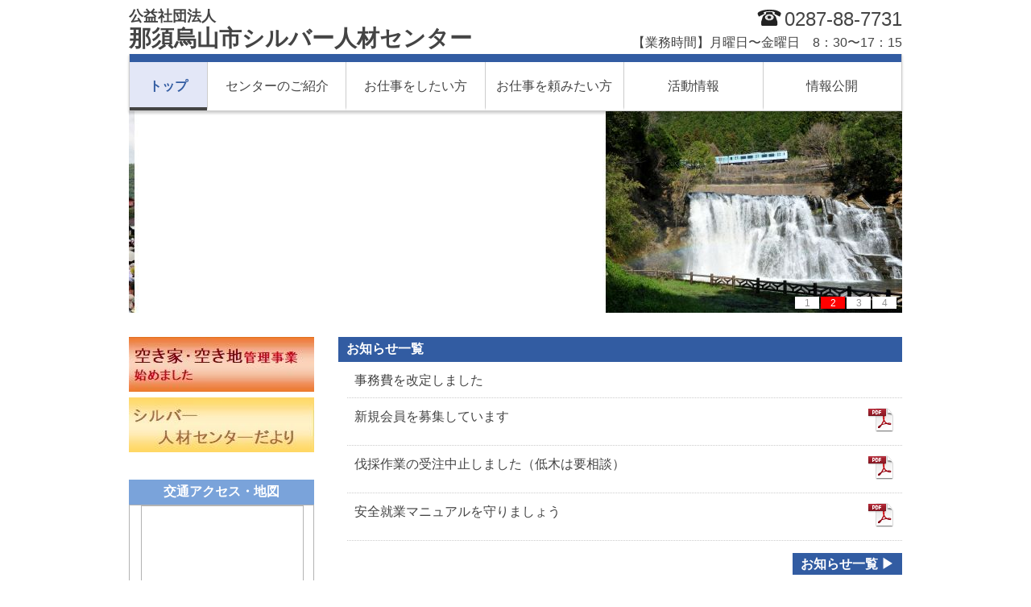

--- FILE ---
content_type: text/html; charset=UTF-8
request_url: https://webc.sjc.ne.jp/nasukara-sc/index
body_size: 5279
content:
<!DOCTYPE HTML>
<html lang="ja">
<head>
<meta charset="utf-8">
<meta name="viewport" content="width=960">
<title>公益社団法人那須烏山市シルバー人材センター</title>
<meta name="keywords" content="">
<meta name="description" content="">
<!--[if lt IE 9]>
<script src="/theme/01_theme/00_common/js/html5shiv.js">
</script>
<![endif]-->
<link rel="stylesheet" href="/theme/01_theme/00_common/css/normalize.css">
<link rel="stylesheet" href="/theme/01_theme/00_common/css/layout.css">
<link rel="stylesheet" href="/theme/01_theme/00_common/css/add_layout.css">
<link rel="stylesheet" href="/theme/01_theme/08_lightblue/css/color.css">
<script src="/theme/01_theme/00_common/js/jquery.js"></script>
<script src="/theme/01_theme/00_common/js/jquery.tile.js"></script>

<script src="/theme/01_theme/00_common/js/jquery.SuperSlide.2.1.1.js"></script>

<script src="/js/lightbox-2.6.min.js"></script>
<link rel="stylesheet" href="/css/lightbox.css">

<script src="/theme/01_theme/00_common/js/movie.js"></script>
<script src="/theme/01_theme/00_common/js/movie-set.js"></script>
<link rel="stylesheet" href="/theme/01_theme/00_common/css/movie.css">
<link rel="stylesheet" href="/css/ckeditor.css">
<style type="text/css">
ul,li,pre{margin:0;padding:0;}
ol,ul {list-style:none}

.mainvisual{width:960px;margin:0 auto; font-size:12px;color:#929292; background-color:#FFF;}
.slideBox{ width:960px; height:250px; overflow:hidden; position:relative;  }
.slideBox .hd{ height:15px; overflow:hidden; position:absolute; right:5px; bottom:5px; z-index:1; }
.slideBox .hd ul{ overflow:hidden; zoom:1; float:left;  }
.slideBox .hd ul li{ float:left; margin-right:2px;  width:30px; height:15px; line-height:16px; text-align:center; background:#fff; cursor:pointer; }
.slideBox .hd ul li.on{ background:#f00; color:#fff; }
.slideBox .bd{ position:relative; height:100%; z-index:0;   }
.slideBox .bd li{ zoom:1; vertical-align:middle; }
.slideBox .bd img{ width:960px; height:250px; display:block;  }

/* 下記は前へ/次へボタン */
.slideBox .prev,
.slideBox .next{ position:absolute; left:3%; top:50%; margin-top:-25px; display:block; width:32px; height:40px; background:url(/theme/01_theme/00_common/images/slider-arrow.png) -110px 5px no-repeat; filter:alpha(opacity=50);opacity:0.5;   }
.slideBox .next{ left:auto; right:3%; background-position:8px 5px; }
.slideBox .prev:hover,
.slideBox .next:hover{ filter:alpha(opacity=100);opacity:1;  }
.slideBox .prevStop{ display:none;  }
.slideBox .nextStop{ display:none;  }

</style>

<!-- Global site tag (gtag.js) - Google Analytics --><script async src="https://www.googletagmanager.com/gtag/js?id=UA-161993926-2"></script><script>  window.dataLayer = window.dataLayer || [];  function gtag(){dataLayer.push(arguments);}  gtag('js', new Date());  gtag('config', 'UA-161993926-2');</script>
<!-- Global site tag (gtag.js) - Google Analytics(任意設定) -->
</head>
<body class="category-top">
	<header>
		<div class="header-top" >



			<h1><a href="/nasukara-sc/index"><span>公益社団法人</span>那須烏山市シルバー人材センター</a></h1>
			<div class="tel">
				<dl>
					<!--電話番号が空欄の場合☎マークを表示しない-->
										<dt><img src="/theme/01_theme/00_common/images/ico_tel.png" width="30" height="20" alt="電話番号"></dt>
										<dd><em>0287-88-7731</em></dd>
				</dl>
				<dl>
					<dt>【業務時間】月曜日〜金曜日　8：30〜17：15</dt>
				</dl>
			</div>
		</div>
		<nav>
			<ul>
				<li class="category-top"><a href="/nasukara-sc/index">トップ</a></li>
				<li class="category-about"><a href="/nasukara-sc/center_1">センターのご紹介</a></li>
				<li class="category-job"><a href="/nasukara-sc/job1_1">お仕事をしたい方</a></li>
				<li class="category-offer"><a href="/nasukara-sc/job2_1">お仕事を頼みたい方</a></li>
				<li class="category-active"><a href="/nasukara-sc/activity_1">活動情報</a></li>
				<li class="category-koukai"><a href="/nasukara-sc/information_1">情報公開</a></li>
			</ul>
		</nav>
	<div class="mainvisual">
	<!--画像上に表示する文字のスタイル-->
	<style type="text/css">
  .s-fade-txt-parent {
    width:inherit;
    height:inherit;
    display: flex;
    position: absolute;
    top: 0%;
    left: 0%;
    z-index: 2;
  }
  .s-fade-txt{
    font-weight: bold;
    opacity: 1;
    line-height: 1.3;
    margin: 31px;
    text-align: left;
    word-break: break-all;
  }

/*1~4の文字位置、文字サイズ、文字色を、設定値によって動的に変える*/ 
/*align-items:上→flex-start、中→center、下→flex-end*/ 
/*justify-content:左→flex-start、中→center、右→flex-end*/ 
/*font-size:medium、large、x-large*/ 
/*color：色コードで*/ 
	.parentitem1 {
	align-items: flex-start;
	justify-content: flex-start;
	}

    .parentitem2 {
	align-items: flex-start;
	justify-content: center;
	}

    .parentitem3 {
	align-items: flex-start;
	justify-content: flex-end;
	}

   .parentitem4 {
	align-items: center;
	justify-content: flex-start;
	}

  .parentitem5 {
	align-items: center;
	justify-content: center;
	}

  .parentitem6 {
	align-items: center;
	justify-content: flex-end;
	}

.parentitem7 {
	align-items: flex-end;
	justify-content: flex-start;
	}

.parentitem8 {
	align-items: flex-end;
	justify-content: center;
	}

  .parentitem9 {
	align-items: flex-end;
	justify-content: flex-end;
	}

.item1 {
	font-size: 150%;
	color:#FF0000;
	text-shadow: 1px 0 5px #fdfdfd;
	}
	.item2 {
	font-size: 150%;
	color:#000000;
	text-shadow: 1px 0 5px #fdfdfd;
	}

	.item3 {
	font-size: 150%;
	color:#FFFFFF;
	text-shadow:1px 0 5px black;
	}

	.item4 {
	font-size: 150%;
	color: #4c4cca;
	text-shadow: 1px 0 5px #fdfdfd;
	}

	.item5 {
	font-size: 150%;
	color:#008000;
	text-shadow: 1px 0 5px #fdfdfd;
	}

	.item6 {
	font-size: 212%;
	color: #fb3636;
	text-shadow: 1px 0 5px #fdfdfd;
	}

	.item7 {
	font-size: 212%;
	color:#000000;
	text-shadow: 1px 0 5px #fdfdfd;
	}

	.item8 {
	font-size: 212%;
	color:#FFFFFF;
	text-shadow:1px 0 5px black;
	}

	.item9 {
	font-size: 212%;
	color: #4c4cca;
	text-shadow: 1px 0 5px #fdfdfd;
	}

	.item10 {
	font-size: 212%;
	color:#008000;
	text-shadow: 1px 0 5px #fdfdfd;
	}

	.item11 {
	font-size: 275%;
	color: #fb3636;
	text-shadow: 1px 0 5px #fdfdfd;
	}

	.item12 {
	font-size: 275%;
	color:#000000;
	text-shadow: 1px 0 5px #fdfdfd;
	}

	.item13 {
	font-size: 275%;
	color:#FFFFFF;
	text-shadow:1px 0 5px black;
	}

	.item14 {
	font-size: 275%;
	color: #4c4cca;
	text-shadow: 1px 0 5px #fdfdfd;
	}

	.item15 {
	font-size: 275%;
	color:#008000;
	text-shadow: 1px 0 5px #fdfdfd;
	}

  .mv-02 {
    overflow: hidden;
    position: relative;
    height: 100%;
    width: inherit;
  }
  .mv-02-link {
    display: block;
    overflow: hidden;
    position: relative;
    height: 100%;
    width: 100%;
  }
  </style>
<!--画像上に表示する文字のスタイルここまで-->

<!-- 画面種別H選択時のリサイズ処理 -->


<!-- 画像１ タイプ分岐 -->

		<!-- 画像１表示：画像２ タイプ分岐 -->
		
				<!-- 画像１・２表示：画像３ タイプ分岐 -->
				
						<!-- 画像１・２・３表示：画像４ タイプ分岐 -->
						
						<!-- 画像１・２・３・４表示：スライド４ -->
		<div id="slideBox" class="slideBox">
			<div class="hd">
				<ul><li>1</li><li>2</li><li>3</li><li>4</li></ul>
			</div>
			<div class="bd">
				<ul>
					<li><div class="mv-02">
																																	<img width="960" height="250" alt="公益社団法人那須烏山市シルバー人材センター" src="/nasukara-sc/main_image">
																		      													</div></li>

					<li><div class="mv-02">
																																	<img width="960" height="250" alt="" src="/nasukara-sc/main_image2">
																		      													</div></li>

					<li><div class="mv-02">
																																	<img width="960" height="250" alt="" src="/nasukara-sc/main_image3">
																		      													</div></li>

					<li><div class="mv-02">
																																	<img width="960" height="250" alt="" src="/nasukara-sc/main_image4">
																		      													</div></li>

						
				</ul>
			</div>

			<a class="prev" href="javascript:void(0)"></a>
			<a class="next" href="javascript:void(0)"></a>
		</div>

		<script id="jsID" type="text/javascript">
			jQuery(".slideBox").slide({mainCell:".bd ul",effect:"leftLoop",autoPlay:true,delayTime:1000,interTime:5000});
		</script>

				
		

	</div>

	</header>
	<article>

	
		              <section class="block-b-1">
          <h1>お知らせ一覧</h1>
          <ul>			
                                      <li>
                                                  <a href="/nasukara-sc/notice_2" class="no_date_message">
                    <div>
                      事務費を改定しました
                    </div>
                  </a>
                									 
                              </li>
                          <li>
                                	 
                  <div class="no_date_message">
                    新規会員を募集しています
                  </div>
                									 
                                                    <div style="float:right">
                    <a href="/nasukara-sc/blockb_pdf/15151/61678" target="_blank">
                      <!--拡張子によって表示するアイコンを変更-->
                                              <img src="/theme/01_theme/00_common/images/pdficon_large.png">
                                          </a>
                  </div>
                              </li>
                          <li>
                                	 
                  <div class="no_date_message">
                    伐採作業の受注中止しました（低木は要相談）
                  </div>
                									 
                                                    <div style="float:right">
                    <a href="/nasukara-sc/blockb_pdf/15151/61683" target="_blank">
                      <!--拡張子によって表示するアイコンを変更-->
                                              <img src="/theme/01_theme/00_common/images/pdficon_large.png">
                                          </a>
                  </div>
                              </li>
                          <li>
                                	 
                  <div class="no_date_message">
                    安全就業マニュアルを守りましょう
                  </div>
                									 
                                                    <div style="float:right">
                    <a href="/nasukara-sc/blockb_pdf/15151/61677" target="_blank">
                      <!--拡張子によって表示するアイコンを変更-->
                                              <img src="/theme/01_theme/00_common/images/pdficon_large.png">
                                          </a>
                  </div>
                              </li>
                      </ul>		
          <p class="link-detail"><a href="/nasukara-sc/notice_1">お知らせ一覧 ▶</a></p>			
        </section>
	    		
	
		              <section class="block-a-1">
          <h1>センターのご案内</h1>
          <div class="block-a-1">
                                          <img style="float: left; margin-left: 20px; " class="left" alt="センターのご案内" src="/nasukara-sc/blocka_image/10793/small">
                                      <p style="text-align:left;">那須烏山市は、豊かな緑と自然に恵まれた、農業が盛んな地域です。また、ユネスコ無形文化遺産の「山あげ祭」など、歴史・観光資源が豊富な地域でもあります。<br />
<br />
当センターは、受託事業では除草、草刈りや植木の手入れ業務等が、労働者派遣事業ではスクールバス等の運転業務の受注金額が最も多くなっています。平成３年より継続してる独自事業の「門松づくり」は好評を得ています。また、女性会員による手芸サークルが誕生し、丁寧な手づくりの小物類は大人気となっています。その他、障子・襖張り、清掃、刃物研ぎ、塗装作業などもお受けしています。<br />
<br />
広報活動では、会員親睦会との協賛による奉仕作業を実施したり、各種イベント等にも参加し、地域貢献を通して積極的にPR活動を推進するなど、高齢者が働くことを通じて、生きがいの充実と社会参加の促進を目指して各種事業を展開しています。</p>
          </div>
          <p class="link-detail"><a href="/nasukara-sc/center_1">詳細はこちらから ▶</a></p>
        </section>	  
      
	  
	
		      <section class="mainmenu">
        <h1>こんなお仕事ございます</h1>
        <p style="margin-left: 20px">さまざまな分野の仕事をお受けすることができます</p>
        <ul>
                      <li>          
                              <a  width="218" height="104" href="/nasukara-sc/job2_3">
                                            <img width="218" height="104" alt="一般作業分野（除草、屋内外清掃、農作業など）" src="/system_image/job/7">
                            <span>一般作業分野（除草、屋内外清掃、農作業など）</span>
                              </a>
                          </li>
                      <li>          
                              <a  width="218" height="104" href="/nasukara-sc/job2_3">
                                            <img width="218" height="104" alt="技能分野（庭木剪定、障子・ふすまの張替、大工仕事など）" src="/system_image/job/9">
                            <span>技能分野（庭木剪定、障子・ふすまの張替、大工仕事など）</span>
                              </a>
                          </li>
                      <li>          
                              <a  width="218" height="104" href="/nasukara-sc/job2_3">
                                            <img width="218" height="104" alt="折衝外交分野（水道検針など）" src="/system_image/job/8">
                            <span>折衝外交分野（水道検針など）</span>
                              </a>
                          </li>
                      <li>          
                              <a  width="218" height="104" href="/nasukara-sc/job2_3">
                                            <img width="218" height="104" alt="サービス分野（生活支援サービス、高齢者福祉サービスなど）" src="/system_image/job/10">
                            <span>サービス分野（生活支援サービス、高齢者福祉サービスなど）</span>
                              </a>
                          </li>
                      <li>          
                              <a  width="218" height="104" href="/nasukara-sc/job2_3">
                                            <img width="218" height="104" alt="派遣業務（運転業務、事業所・工場等の業務など）" src="/system_image/job/5">
                            <span>派遣業務（運転業務、事業所・工場等の業務など）</span>
                              </a>
                          </li>
                      <li>          
                              <a  width="218" height="104" href="/nasukara-sc/activity_3">
                                            <img width="218" height="104" alt="独自事業（門松づくり）～丁寧な作りが評判です～" src="/nasukara-sc/job_image/2952">
                            <span>独自事業（門松づくり）～丁寧な作りが評判です～</span>
                              </a>
                          </li>
                  </ul>
      </section>

    
	
	</article>
	<aside>
		<section class="banner">
			<ul>
				<li>
								<a href="https://webc.sjc.ne.jp/nasukara-sc/activity_4">
														<img src="/nasukara-sc/banner_image/3228">
											</a>
					</li>
				<li>
								<a href="https://webc.sjc.ne.jp/nasukara-sc/activity_1">
														<img src="/nasukara-sc/banner_image/3229">
											</a>
					</li>
			</ul>
		</section>

		<section>
			<h1>交通アクセス・地図</h1>
			<div>
				<div id="map_canvas">
					<div class="mapTrim">
						<img src="https://maps.google.com/maps/api/staticmap?markers=36.659244746849,140.09994149208&language=ja&key=AIzaSyBWjVxM4-FJ0A5GyWugi7P6pqEvmsILKb8&region=JP&zoom=18&maptype=roadmap&size=640x500">
					</div>
				</div>

				<center>
				<font size="2"><a href="https://www.google.com/maps/search/36.659244746849,140.09994149208"  target="_blank">大きな地図はこちらをクリック</a>
				</font>
				</center>

				<p>公益社団法人<br>那須烏山市シルバー人材センター</p>
				<p>〒321-0521<br>栃木県那須烏山市岩子6-1</p>
				
								<p class="link-content"><a href="/nasukara-sc/center_1#block-1">センターのご紹介</a></p>
											</div>
		</section>

		<section>
			<h1 class="aside-sec-ttl">お問い合わせ</h1>
			<div>
				<center>
          <br />
					<dl>
          						<dt><img src="/theme/01_theme/00_common/images/ico_tel_s.png" alt="電話番号" width="24" height="17"></dt>
						<dd>0287-88-7731</dd>
            
					</dl>
					<dl>
                    
            <dt>FAX</dt>              
						<dd>0287-88-7798</dd>
            
					</dl>
										<!--	<p>メールでのお問い合わせ</p>-->
						<p><a href="/nasukara-sc/inquiry_1" class="btn01">お問い合わせ</a></p>
									</center>
				<!--
				<div class="clear"></div>
				-->
			</div>
		</section>

	</aside>
	<footer>
		<p>公益社団法人&nbsp;那須烏山市シルバー人材センター</p>
		<p>〒321-0521　栃木県那須烏山市岩子6-1</p>
		<dl>
			<!--電話番号が空欄の場合「TEL：」を表示しない-->
						<dt>TEL：</dt><dd>0287-88-7731</dd>
						<!--FAXが空欄の場合「FAX：」を表示しない-->
						<dt>FAX：</dt><dd>0287-88-7798</dd>
					</dl>
		<p>Copyright&copy;&nbsp;公益社団法人&nbsp;那須烏山市シルバー人材センター&nbsp;All Rights Reserved.</p>
		<ul>
			<li class="link-content"><a href="/nasukara-sc/inquiry_1">お問い合わせ</a></li>
			<li class="link-content"><a href="/nasukara-sc/link_1">リンク集</a></li>
			<li class="link-content"><a href="/nasukara-sc/privacy_1">個人情報保護方針 ・ 利用規約</a></li>
		</ul>
	</footer>
<script src="/theme/01_theme/00_common/js/common.js"></script>
<script type="text/javascript" src="/_Incapsula_Resource?SWJIYLWA=719d34d31c8e3a6e6fffd425f7e032f3&ns=2&cb=1747001631" async></script></body>
</html>


--- FILE ---
content_type: text/css
request_url: https://webc.sjc.ne.jp/theme/01_theme/08_lightblue/css/color.css
body_size: 569
content:

/* link */
a:hover,
a:active,
input:hover,
input:active,
body.category-top nav ul li.category-top a,
body.category-about nav ul li.category-about a,
body.category-job nav ul li.category-job a,
body.category-offer nav ul li.category-offer a,
body.category-active nav ul li.category-active a,
body.category-koukai nav ul li.category-koukai a,
body.sub-00 aside section.sub-nav li.sub-00 a,
body.sub-01 aside section.sub-nav li.sub-01 a,
body.sub-02 aside section.sub-nav li.sub-02 a,
body.sub-03 aside section.sub-nav li.sub-03 a,
body.sub-04 aside section.sub-nav li.sub-04 a,
body.sub-05 aside section.sub-nav li.sub-05 a,
body.sub-06 aside section.sub-nav li.sub-06 a,
body.sub-07 aside section.sub-nav li.sub-07 a,
body.sub-08 aside section.sub-nav li.sub-08 a,
body.sub-09 aside section.sub-nav li.sub-09 a,
body.sub-10 aside section.sub-nav li.sub-10 a,
body.sub-11 aside section.sub-nav li.sub-11 a,
body.sub-12 aside section.sub-nav li.sub-12 a,
body.sub-13 aside section.sub-nav li.sub-13 a,
body.sub-14 aside section.sub-nav li.sub-14 a,
body.sub-15 aside section.sub-nav li.sub-15 a,
body.sub-16 aside section.sub-nav li.sub-16 a,
body.sub-17 aside section.sub-nav li.sub-17 a,
body.sub-18 aside section.sub-nav li.sub-18 a,
body.sub-19 aside section.sub-nav li.sub-19 a,
body.sub-20 aside section.sub-nav li.sub-20 a,
aside section.banner li a:hover,
aside section.banner li a:active
 {
	color: #325CA2;
}

/* background */
article section h1 {
	background-color: #325CA2;
}

body.category-top aside section h1 {
	background-color: #7AA3DA;
}

/*
.link-detail a,
.link a {
	background-image: url(../images/detail.gif);
}
*/

link-detail {
	margin: 0;
}

.link-detail a,
.link a {
	font-size: 16px;
	padding: 5px 10px;
font-weight:bold;
	margin-bottom: 0;
	text-align: center;
	color: #fff;
	background-color: #325CA2;
}

/* nav */
header nav ul {
	border-top: 10px solid #325CA2;
}

nav ul li a:hover,
body.category-top nav ul li.category-top a,
body.category-about nav ul li.category-about a,
body.category-job nav ul li.category-job a,
body.category-offer nav ul li.category-offer a,
body.category-active nav ul li.category-active a,
body.category-koukai nav ul li.category-koukai a {
	background-color: #E3E7F7;
}

/* sub nav */
aside section.sub-nav h1{
	background-color:#7AA3DA;
}

body.sub-00 aside section.sub-nav li.sub-00 a,
body.sub-01 aside section.sub-nav li.sub-01 a,
body.sub-02 aside section.sub-nav li.sub-02 a,
body.sub-03 aside section.sub-nav li.sub-03 a,
body.sub-04 aside section.sub-nav li.sub-04 a,
body.sub-05 aside section.sub-nav li.sub-05 a,
body.sub-06 aside section.sub-nav li.sub-06 a,
body.sub-07 aside section.sub-nav li.sub-07 a,
body.sub-08 aside section.sub-nav li.sub-08 a,
body.sub-09 aside section.sub-nav li.sub-09 a,
body.sub-10 aside section.sub-nav li.sub-10 a,
body.sub-11 aside section.sub-nav li.sub-11 a,
body.sub-12 aside section.sub-nav li.sub-12 a,
body.sub-13 aside section.sub-nav li.sub-13 a,
body.sub-14 aside section.sub-nav li.sub-14 a,
body.sub-15 aside section.sub-nav li.sub-15 a,
body.sub-16 aside section.sub-nav li.sub-16 a,
body.sub-17 aside section.sub-nav li.sub-17 a,
body.sub-18 aside section.sub-nav li.sub-18 a,
body.sub-19 aside section.sub-nav li.sub-19 a,
body.sub-20 aside section.sub-nav li.sub-20 a
	{
		background-color: #D0D8E8;
}

/* border */
section h3,
article section.block-f h3 {
	border-left: 2px solid #325CA2;
}

/* faq */
article section.block-c dd .mark {
	color: #325CA2;
}


/* form */
.block-d table th {
    background: none repeat scroll 0 0 #E3E7F7;
    border-top: 1px dotted #325CA2;
	border-bottom: 1px dotted #325CA2;
	margin-top: 1px;
}
article section.block-d table td {
    border-top: 1px dotted #325CA2;
	border-bottom: 1px dotted #325CA2;
}

article section.block-d table th .required {
	background-color: #325CA2;
}

/* table */
article section.block-e table,
article section.block-e table td {
	border: 1px solid #325CA2;
}


/* form */
.block-g table th {
    background: none repeat scroll 0 0 #E3E7F7;
    border-top: 1px dotted #325CA2;
	border-bottom: 1px dotted #325CA2;
	margin-top: 1px;
}
article section.block-g table td {
    border-top: 1px dotted #325CA2;
	border-bottom: 1px dotted #325CA2;
}

article section.block-g table th .required {
	background-color: #325CA2;
}

/* SP Header */
header.spHead .pageWrap {
	border-bottom:10px solid #325CA2;
}



--- FILE ---
content_type: text/javascript
request_url: https://webc.sjc.ne.jp/theme/01_theme/00_common/js/movie-set.js
body_size: 114
content:
(function (window, document, $) {
  'use strict';

  $(document).ready(function () {
    $('.video-02').each(function(){
      var href = $(this).attr('href');
      var match = href.match(/https:\/\/www.youtube.com\/watch\?v=(.*)/);
      $(this).magnificPopup({
        mainClass: 'mfp-fade',
        type: 'iframe',
        iframe: {
          patterns: {
            youtube: {
              index: 'youtube.com', 
              id: 'v=', 
              src: '//www.youtube.com/embed/%id%?mute=1&autoplay=1&loop=1&rel=0&playlist='+match[1],
            }
          }
        }   
      });
    });
  });
})(window, document, jQuery);
